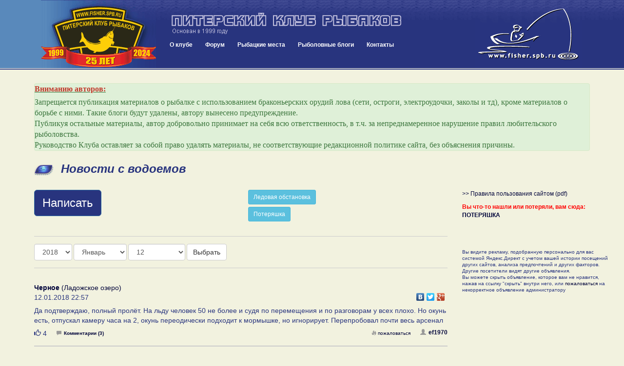

--- FILE ---
content_type: text/html; charset=UTF-8
request_url: https://www.fisher.spb.ru/news/index.php?mDay=12&mMonth=1&mYear=2018
body_size: 87940
content:
<!DOCTYPE html>
<html lang="ru">
<head>
<meta name="viewport" content="width=device-width, initial-scale=1">
<meta http-equiv="content-type" content="text/html; charset=UTF-8">
<title>Новости с водоемов - Питерский Клуб Рыбаков</title>
<meta name="keywords" content="питерский клуб рыбаков, fishing club, fishing, рыбалка, рыболовный клуб, рыбная ловля, рыболовное снаряжение, клуб рыбаков, рыболовный спорт, рыболовные  туры, тур,  рыболовная  база,  рыба, рыболовные базы,  рыболов, рыбак, angler, fishing in russia, hobby, хобби, ловить рыбу, рыболовный, водоем, карта, глубина, река, озеро, щука, окунь, судак, лещ, плотва, спиннинг, удилище, палка, катушка, мясорубка, блесна, воблер, джиг, джиг-спиннинг, треп о рыбалке, новости с водоемов, призы, конкурсы, соревнования, спонсоры">

<meta http-equiv="X-UA-Compatible" content="IE=8">

<link href="/blogs/bootstrap/css/bootstrap.min.css" rel="stylesheet">
<link rel="stylesheet" type="text/css" href="/forums/styles/gradblue/gradblue.css?ver=20170213180000">
<link rel="stylesheet" type="text/css" href="/des/header-style.css?ver=20210209012800">

<link rel="icon" href="/favicon.svg" type="image/svg+xml">   
<link rel="shortcut icon" href="/favicon.ico" />
<link rel="icon" type="image/png" href="/favicon.png" />
<link rel="stylesheet" type="text/css" href="/news/news.css?ver=20180425020000" />
<link rel="stylesheet" href="blueimp/fileupload/css/jquery.fileupload.css">
<link rel="stylesheet" href="blueimp/gallery/css/blueimp-gallery.min.css">
<link rel="stylesheet" href="blueimp/gallery/css/bootstrap-image-gallery.min.css">
<!-- <link rel="stylesheet" type="text/css" href="contest/jquery.flipcountdown.css" /> -->
<link rel="stylesheet" href="blueimp/fancybox_rutube_v3.5.7-1/jquery.fancybox.min.css">

<link rel="stylesheet" type="text/css" href="/blogs/blogPostBlock.css">


<style>
.top-message {
  font-size: 11px;
  padding: 0px;  
}
.top-message span {
    font-family: initial !important;
    font-size: initial !important;
}

.message-form-intro a {
  text-decoration: underline;
}

.button-write {
  font-size: 24px;
}


.btn-primary.focus, .btn-primary:focus {
    color: #fff;
    background-color: #28347e;
    border-color: #28347e;
}



.pagination>.active>a, .pagination>.active>a:focus, .pagination>.active>a:hover, .pagination>.active>span, .pagination>.active>span:focus, .pagination>.active>span:hover {
    z-index: 3;
    color: #fff;
    cursor: default;
    background-color: #28347e;
    border-color: #28347e;
}

@media (max-width: 760px) {
  .header-name {
    display: none;
  }

  .top-message span {
    font-family: Verdana, sans-serif !important;
    font-size: 11px !important;
  }

}

.blueimp-gallery .modal-body {
    padding: 0 0 69.25% 0;
}

</style>

<script type="text/javascript" src="//yandex.st/share/share.js"></script>

<!-- Yandex.RTB -->
<script>window.yaContextCb=window.yaContextCb||[]</script>
<script src="https://yandex.ru/ads/system/context.js" async></script>

</head>
<body>


<div class="container-fluid header">
		<div class="row header-inner">
			<div class="col-sm-3 header-logo">
				<div class="pull-left btn btn-lg nav-mobile" id="mobnav-btn">
					<span class="glyphicon glyphicon-menu-hamburger" aria-hidden="true"></span>
					<span class="sr-only">Меню:</span>
					&nbsp;Меню					
				</div>

				<!-- <a class="pull-right header-logo-link" href="/"><img src="/des/logo2016-ok.gif"></a>		 -->
				<a class="pull-right header-logo-link" href="/"><img src="/des/logo25years.gif"></a>		
			</div>
			<div class="col-sm-6 header-content">
				<a class="header-name" href="/"><img class="header-name-img" src="/des/31_m.gif"></a>	
				<div class="nav">
					<!-- <div id="sv_menu_point"> -->
    <ul class="sf-menu">
        <li><a href="/club.php">О клубе</a>
            <div class="mobnav-subarrow">&#9660;</div>
            <ul>
                <li><a href="javascript:void(0)">История клуба</a>
                    <div class="mobnav-subarrow">&#9660;</div>
                    <ul>
                        <li><a href="/club-events-archive.php">Архив мероприятий</a></li>
                        <li><a href="/blogs/archive.php">Архив репортажей</a></li>
                        <li><a href="/talks_old/index.php">Архив "Пообщаемся"</a></li>
                        <li><a href="http://gallery.fisher.spb.ru">Архив фотографий</a></li>                        
                        <li><a href="/shower.php?id=48">Хронология 1999 - 2003</a></li>
                        <li><a href="http://iceteam.fisher.spb.ru/">Спортивная команда ПКР</a></li>
                        <li><a href="/club-korushka.php">История Корюшки до 2019 года</a></li>
                    </ul>
                </li>
                <li><a href="/club-events.php">Мероприятия</a></li>
                <li><a href="/club-docs.php">Документы</a></li>             
                <li><a href="/club-faces.php">Наши лица</a></li>
                <li><a href="/club-honourroll.php">Доска почета</a></li>
                <li><a href="/Club/Stranitsa_Pamyati/intro.php">Страница памяти</a></li>
                <li><a href="/forums/index.php?app=forums&module=forums&controller=forums&id=58">Новости, акции клуба</a></li>
                <li><a href="/forums/index.php?app=forums&module=forums&controller=forums&id=49">Форум "Клуб"</a></li>
                <li><a href="/images/ustav/partner.pdf">Партнерам и рекламодателям  (.pdf, 1.3 Мб)</a></li>             
            </ul>
        <li><a href="/forums/index.php">Форум</a>
        <div class="mobnav-subarrow">&#9660;</div>        
        <ul>
            <li><a href="/images/ustav/pravila-polzovaniya-saitom-fisher-spb-ru.pdf">Правила форума</a></li>
            <li><a href="/news/index.php">Новости с водоемов</a></li>
            <li><a href="/forums/index.php?app=forums&module=forums&controller=forums&id=49">Клуб и Сайт</a></li>
            <li><a href="/forums/index.php?app=forums&module=forums&controller=forums&id=293">Рыболовный спорт</a></li>
            <li><a href="/forums/index.php?app=forums&module=forums&controller=forums&id=83">Спиннинг</a></li>
            <li><a href="/forums/index.php?app=forums&module=forums&controller=forums&id=82">Поплавочная и донная ловля</a></li>
            <li><a href="/forums/index.php?app=forums&module=forums&controller=forums&id=84">Зимняя ловля</a></li>
            <li><a href="/forums/index.php?app=forums&module=forums&controller=forums&id=85">Другие способы и места лова</a></li>
            <li><a href="/forums/index.php?app=forums&module=forums&controller=forums&id=88">На рыбалку! </a></li>
            <li><a href="/forums/index.php?app=forums&module=forums&controller=forums&id=63">Лодки и моторы</a></li>
            <li><a href="/forums/index.php?app=forums&module=forums&controller=forums&id=89">Техническое оснащение рыболова</a></li>
            <li><a href="/forums/index.php?app=forums&module=forums&controller=forums&id=86">Рыболовное право, экология и ихтиология</a></li>
            <li><a href="/forums/index.php?app=forums&module=forums&controller=forums&id=87">Разные разности</a></li>
            <li><a href="/forums/index.php?app=forums&module=forums&controller=forums&id=47">Объявления</a></li>
            <li><a href="/forums/index.php?app=forums&module=forums&controller=forums&id=50">Рыболовные товары и услуги</a></li>
            <li><a href="/forums/index.php?app=forums&module=forums&controller=forums&id=81">Пообщаемся</a></li>            
            <li><a href="/forums/index.php?app=forums&module=forums&controller=forums&id=295">Страницы памяти</a></li>
        </ul>       
        </li>
        <li><a href="/news/catalog.php">Рыбацкие места</a></li>
        <!-- <li><a href="/shower.php?id=44">Фото</a></li> -->
        <li><a href="/forums/index.php?app=blog">Рыболовные блоги</a></li>
        <li><a href="/contacts.php">Контакты</a></li>
    </ul>
<!-- </div> -->				</div>
			</div>
			<div class="col-sm-3 header-content-right">
				<a class="header-logo-link-right hidden-sm hidden-xs" href="/"><img src="/des/52.gif"></a>		
			</div>			
		</div>
</div>

<div class="container">

          
  <div class="row">
    <div class="col-sm-12" style="margin-bottom: 1em;">
<!-- Yandex.RTB R-A-155453-21 -->
<div id="yandex_rtb_R-A-155453-21"></div>
<script>
window.yaContextCb.push(() => {
    Ya.Context.AdvManager.render({
        "blockId": "R-A-155453-21",
        "renderTo": "yandex_rtb_R-A-155453-21"
    })
})
</script>

            <!-- <div id="headerBanners" style="height: auto !important; max-width: 1310px; max-height:190px; margin: 0 auto; padding-top:15px; text-align:center;">
          
      </div> -->
           
    </div>
  </div>

  <div class="row"><div class="col-sm-12">
				<div class="alert alert-success top-message">
				<!-- <h3>О политике Клуба в отношении материалов блогов</h3> -->
 				
<p>
	<span style="font-size:18px;"><u><span style="color:#c0392b;"><strong>Вниманию авторов:</strong></span></u></span>
</p>

<p>
	<span style="font-size:16px;">Запрещается публикация материалов о рыбалке с использованием браконьерских орудий лова (сети, остроги, электроудочки, заколы и тд), кроме материалов о борьбе с ними. Такие блоги будут удалены, автору вынесено предупреждение.<br>
	Публикуя остальные материалы, автор добровольно принимает на себя всю ответственность, в т.ч. за непреднамеренное нарушение правил любительского рыболовства.<br>
	Руководство Клуба оставляет за собой право удалять материалы, не соответствующие редакционной политике сайта, без объяснения причины.</span>
</p>

				</div>
			</div></div>

  <div class="row">
    <div class="col-sm-12">
      <h1>Новости с водоемов</h1>
    </div>
  </div>  

  <div class="row mindfor-affix-stop">
    <div class="col-sm-9">
      
            

      <div class="message-form">

        <div class="row">
            <div class="col-xs-6">
              <button class="btn btn-primary btn-lg button-write" type="button" data-toggle="modal" data-target="#messageFormWrapper" aria-expanded="false" aria-controls="messageFormWrapper" data-complete-text="???? ???" id="messageFormToggler">
              Написать
            </button>
            </div>
            <div class="col-xs-6">
            <a class="btn btn-info btn-sm" style="color: #fff;" href="/forums/index.php?app=forums&module=forums&controller=topic&id=1397&do=getNewComment">Ледовая обстановка</a>
            <br>
            <a class="btn btn-info btn-sm" style="margin-top: 5px; color: #fff;" href="/forums/index.php?app=forums&module=forums&controller=topic&id=586&do=getNewComment">Потеряшка</a>
            </div>
        </div>

        <div id="messageFormWrapper" class="modal fade" tabindex="-1" role="dialog" aria-labelledby="messageFormWrapperLabel">
          <div class="modal-dialog modal-lg" role="document">
            <div class="modal-content">
              <div class="modal-header">
                <button type="button" class="close" data-dismiss="modal" aria-label="????"><span aria-hidden="true">&times;</span></button>
                <h4 class="modal-title" id="messageFormWrapperLabel">???? ?? ????</h4>
              </div>            
              <div class="modal-body">

                <p style="font-weight: 11px;" class="message-form-intro">
                В этом разделе можно  поделиться актуальной информацией о прошедших недавно рыбалках и результатах.
                Любая иная информация - <a href="/forums/index.php?app=forums&module=forums&controller=forums&id=88">куда поехать на рыбалку</a>, <a href="/forums/index.php?app=forums&module=forums&controller=topic&id=586">потеряшка</a>, <a href="/forums/index.php?app=forums&module=forums&controller=forums&id=81">просто поговорить</a>, пишутся в соответствующих ветках.<br>
                Сообщения не по теме будут удаляться или переноситься в соответствующий раздел.
                </p>

                
<h3 class="news-login-header">Авторизуйтесь или зарегистрируйтесь чтобы писать и комментировать</h3>
<p>После авторизации вам необходимо будет вернуться сюда вручную, потом сайт вас запомнит</p>

<form action="/forums/index.php?app=core&module=system&controller=login" method="post" accept-charset="UTF-8">
<input type="hidden" name="login__standard_submitted" value="1">
<input type="hidden" name="csrfKey" value="77fd6fa791010da46ea24587dee3be76">
<input type="hidden" name="remember_me" value="0">
<input type="hidden" name="remember_me_checkbox" value="1">


<div class="row">        
	<div class="form-group col-sm-6">
		<label for="auth">Логин:</label>
		<input id="auth" type="text" name="auth" class="form-control">
	</div>
	<div class="form-group col-sm-6">
		<label for="password">Пароль:</label>      
		<input id="password" type="password" name="password" class="form-control">
	</div>
</div>
<div class="row">
	<div class="col-sm-12">
	    <input type="hidden" name="refpage" value="https://fisher.spb.ru/news/index.php?mDay=12&mMonth=1&mYear=2018">
    </div>
</div>

<div class="row">
	<div class="col-sm-6 news-login-buttons">   
    	<button type="submit" class="btn btn-lg btn-primary pull-right">Войти</button>
    </div>
	<div class="col-sm-6 news-login-buttons">      
		<a href="/forums/index.php?app=core&module=system&controller=register" class="btn btn-sm btn-default pull-left news-button-register">Зарегистрироваться</a>    		 
		<a href="/forums/index.php?app=core&module=system&controller=lostpass">Забыли пароль?</a>
    </div>
</div>
</form> 
              </div>
            </div>
          </div>
        </div>   
      </div>

      <div class="message-view-items">
        
<div class="row">
	<div class="col-sm-12 news-dates">
		<div class="news-dates-inner">
			<form method="GET" action="index.php" class="form-inline">

			  <div class="form-group">
			    <label class="sr-only" for="mYear">Год</label>
				<select name="mYear" id="mYear" class="form-control">
												<option value="2026">2026</option>
														<option value="2025">2025</option>
														<option value="2024">2024</option>
														<option value="2023">2023</option>
														<option value="2022">2022</option>
														<option value="2021">2021</option>
														<option value="2020">2020</option>
														<option value="2019">2019</option>
														<option value="2018" selected="selected">2018</option>
														<option value="2017">2017</option>
														<option value="2016">2016</option>
														<option value="2015">2015</option>
														<option value="2014">2014</option>
														<option value="2013">2013</option>
														<option value="2012">2012</option>
														<option value="2011">2011</option>
														<option value="2010">2010</option>
														<option value="2009">2009</option>
														<option value="2008">2008</option>
														<option value="2007">2007</option>
														<option value="2006">2006</option>
														<option value="2005">2005</option>
														<option value="2004">2004</option>
											</select>
			  </div>

			  <div class="form-group">
			    <label class="sr-only" for="mMonth">Месяц</label>
				<select name="mMonth" id="mMonth" class="form-control">
												<option value="1" selected="selected">Январь</option>
														<option value="2">Февраль</option>
														<option value="3">Март</option>
														<option value="4">Апрель</option>
														<option value="5">Май</option>
														<option value="6">Июнь</option>
														<option value="7">Июль</option>
														<option value="8">Август</option>
														<option value="9">Сентябрь</option>
														<option value="10">Октябрь</option>
														<option value="11">Ноябрь</option>
														<option value="12">Декабрь</option>
											</select>
			  </div>
			
			  			  
			  <div class="form-group">
			    <label class="sr-only" for="mDay">День</label>
				<select name="mDay" id="mDay" class="form-control">
											<option value="0">Не выбран</option>
														<option value="1">1</option>
														<option value="2">2</option>
														<option value="3">3</option>
														<option value="4">4</option>
														<option value="5">5</option>
														<option value="6">6</option>
														<option value="7">7</option>
														<option value="8">8</option>
														<option value="9">9</option>
														<option value="10">10</option>
														<option value="11">11</option>
														<option value="12" selected="selected">12</option>
														<option value="13">13</option>
														<option value="14">14</option>
														<option value="15">15</option>
														<option value="16">16</option>
														<option value="17">17</option>
														<option value="18">18</option>
														<option value="19">19</option>
														<option value="20">20</option>
														<option value="21">21</option>
														<option value="22">22</option>
														<option value="23">23</option>
														<option value="24">24</option>
														<option value="25">25</option>
														<option value="26">26</option>
														<option value="27">27</option>
														<option value="28">28</option>
														<option value="29">29</option>
														<option value="30">30</option>
														<option value="31">31</option>
							
				</select>
			  </div>
			    			  <button type="submit" class="btn btn-default">Выбрать</button>

			</form>


		</div>
	</div>
</div><div class="row">
	<div class="col-sm-12" id="posts-container">

		
		<div class="news-message" id="pp93210" >
			<div class="news-message-location"><a href="/news/message-bycatalog.php?category=5&water=179"><strong>Черное</strong> (Ладожское озеро)</a></div>
			<div class="news-message-meta clearfix">
				<div class="news-message-date">				
					12.01.2018 22:57				</div>
				<div class="news-message-share">
					<div class="yashare-auto-init" style="float:right" data-yashareL10n="ru" data-yashareType="none" data-yashareLink="https://fisher.spb.ru/news/index.php?mDay=12&mMonth=1&mYear=2018&p=93210#pp93210" data-yashareQuickServices="vkontakte,facebook,twitter,gplus" ></div> 				
				</div>
			</div>
			<div class="news-message-text clearfix">Да подтверждаю, полный пролёт. На льду человек 50 не более и судя по перемещения и по разговорам у всех плохо. Но окунь есть, отпускал камеру часа на 2, окунь переодически подходит к мормышке, но игнорирует. Перепробовал почти весь арсенал</div>
			
			<div class="news-message-media clearfix">

		    	
							</div>

		      		      <!-- <div class="news-message-tags clearfix">
		        			            <div class="news-message-tags-styles">
			              <span class="glyphicon glyphicon-tags news-message-tags-icon" aria-hidden="true"></span>            
			            			                <a class="news-message-tags-tag" role="button"  data-tag-id="10" href="javascript:void(0)">Мормышка</a>			              			            </div>
			            			            <div class="news-message-tags-locations">
			              <span class="glyphicon glyphicon-tags news-message-tags-icon" aria-hidden="true"></span>

			            			                <a class="news-message-tags-tag" role="button"  data-tag-id="8" href="javascript:void(0)">Со льда</a>			              			            </div>
			            		      </div> -->
		      

			<div class="news-message-meta clearfix">

                <div class="news-message-button-like pull-left">
                                        <span href="javascript:void(0);" class="button-like-like" data-toggle="tooltip" data-trigger="hover" data-placement="top" data-original-title="Авторизуйтесь или зарегистрируйтесь чтобы оставлять оценки">
                        <span class="glyphicon glyphicon-thumbs-up" aria-hidden="true"></span>
                        <span class="sr-only">Нравится</span>
                        <span class="button-like-count">4</span>            
                    </span>
                                    </div>

				<div class="news-message-comments-number">				
					<a href="message.php?messageId=93210"><span class="glyphicon glyphicon-comment" aria-hidden="true"></span>Комментарии (3)</a>
				</div>
				<div class="news-message-user">
					<a href="/forums/index.php?app=core&module=members&controller=profile&id=36679"><span class="glyphicon glyphicon-user" aria-hidden="true"></span>ef1970</a> 				
				</div>
				<div class="news-message-controls">
				
				
					<a href="/forums/index.php?m=moderate&a=complain&nsvId=93210&nsvDate=1515787051"  data-toggle="tooltip" data-placement="left" title="Сообщить модераторам о записи, нарушающей правила сайта"><span class="glyphicon glyphicon-fire" aria-hidden="true"></span>пожаловаться</a>									
				</div>				
			</div>			
		</div>
	
		
		<div class="news-message" id="pp93208" >
			<div class="news-message-location"><a href="/news/message-bycatalog.php?category=5&water=179"><strong>Черное</strong> (Ладожское озеро)</a></div>
			<div class="news-message-meta clearfix">
				<div class="news-message-date">				
					12.01.2018 21:24				</div>
				<div class="news-message-share">
					<div class="yashare-auto-init" style="float:right" data-yashareL10n="ru" data-yashareType="none" data-yashareLink="https://fisher.spb.ru/news/index.php?mDay=12&mMonth=1&mYear=2018&p=93208#pp93208" data-yashareQuickServices="vkontakte,facebook,twitter,gplus" ></div> 				
				</div>
			</div>
			<div class="news-message-text clearfix">Всех приветствую. Были сегодня в этом чудном месте. Мне похвастаться не чем два хвоста по 100гр. У товарища один. У троих друзей и поклёвки не было. Самый большой улов видел около трёх кг. А так 3-5-7шт. При том не крупные. Редкие раздачи. Лёд от тросты в озеро весь в торосах</div>
			
			<div class="news-message-media clearfix">

		    	
							</div>

		      

			<div class="news-message-meta clearfix">

                <div class="news-message-button-like pull-left">
                                        <span href="javascript:void(0);" class="button-like-like" data-toggle="tooltip" data-trigger="hover" data-placement="top" data-original-title="Авторизуйтесь или зарегистрируйтесь чтобы оставлять оценки">
                        <span class="glyphicon glyphicon-thumbs-up" aria-hidden="true"></span>
                        <span class="sr-only">Нравится</span>
                        <span class="button-like-count">6</span>            
                    </span>
                                    </div>

				<div class="news-message-comments-number">				
					<a href="message.php?messageId=93208"><span class="glyphicon glyphicon-comment" aria-hidden="true"></span>Комментарии (4)</a>
				</div>
				<div class="news-message-user">
					<a href="/forums/index.php?app=core&module=members&controller=profile&id=68726"><span class="glyphicon glyphicon-user" aria-hidden="true"></span>vertolet901</a> 				
				</div>
				<div class="news-message-controls">
				
				
					<a href="/forums/index.php?m=moderate&a=complain&nsvId=93208&nsvDate=1515781470"  data-toggle="tooltip" data-placement="left" title="Сообщить модераторам о записи, нарушающей правила сайта"><span class="glyphicon glyphicon-fire" aria-hidden="true"></span>пожаловаться</a>									
				</div>				
			</div>			
		</div>
	
		
		<div class="news-message" id="pp93206" >
			<div class="news-message-location"><a href="/news/message-bycatalog.php?category=1&water=201"><strong> == Другой водоем ==</strong> (Водоемы в черте СПб)</a></div>
			<div class="news-message-meta clearfix">
				<div class="news-message-date">				
					12.01.2018 20:58				</div>
				<div class="news-message-share">
					<div class="yashare-auto-init" style="float:right" data-yashareL10n="ru" data-yashareType="none" data-yashareLink="https://fisher.spb.ru/news/index.php?mDay=12&mMonth=1&mYear=2018&p=93206#pp93206" data-yashareQuickServices="vkontakte,facebook,twitter,gplus" ></div> 				
				</div>
			</div>
			<div class="news-message-text clearfix">Городское озеро.В середине дня кратковременный(на полчаса)выход щуки.Три размотки.Кг и полторашка извлечены,третья  под лункой взбрыкнула,ударилась об лед и сошла.С живцом беда,за два часа удалось поймать всего шесть штук,зарядил жерлицы.Нашел рыбную лунку,наловил живцового окушка,выставил остальные жерлицы,но щучка уже наелась и отвалила отдыхать.До вечера поклевок больше не было,сматывался уже в сумерках.</div>
			
			<div class="news-message-media clearfix">

		    	
							</div>

		      		      <!-- <div class="news-message-tags clearfix">
		        			            <div class="news-message-tags-styles">
			              <span class="glyphicon glyphicon-tags news-message-tags-icon" aria-hidden="true"></span>            
			            			                <a class="news-message-tags-tag" role="button"  data-tag-id="12" href="javascript:void(0)">Жерлицы</a>			              			            </div>
			            		      </div> -->
		      

			<div class="news-message-meta clearfix">

                <div class="news-message-button-like pull-left">
                                        <span href="javascript:void(0);" class="button-like-like" data-toggle="tooltip" data-trigger="hover" data-placement="top" data-original-title="Авторизуйтесь или зарегистрируйтесь чтобы оставлять оценки">
                        <span class="glyphicon glyphicon-thumbs-up" aria-hidden="true"></span>
                        <span class="sr-only">Нравится</span>
                        <span class="button-like-count">5</span>            
                    </span>
                                    </div>

				<div class="news-message-comments-number">				
					<a href="message.php?messageId=93206"><span class="glyphicon glyphicon-comment" aria-hidden="true"></span>Комментарии (1)</a>
				</div>
				<div class="news-message-user">
					<a href="/forums/index.php?app=core&module=members&controller=profile&id=55876"><span class="glyphicon glyphicon-user" aria-hidden="true"></span>an43</a> 				
				</div>
				<div class="news-message-controls">
				
				
					<a href="/forums/index.php?m=moderate&a=complain&nsvId=93206&nsvDate=1515779930"  data-toggle="tooltip" data-placement="left" title="Сообщить модераторам о записи, нарушающей правила сайта"><span class="glyphicon glyphicon-fire" aria-hidden="true"></span>пожаловаться</a>									
				</div>				
			</div>			
		</div>
	
		
		<div class="news-message" id="pp93205" >
			<div class="news-message-location"><a href="/news/message-bycatalog.php?category=4&water=182"><strong> = Другой водоем =</strong> (Карельский перешеек)</a></div>
			<div class="news-message-meta clearfix">
				<div class="news-message-date">				
					12.01.2018 20:13				</div>
				<div class="news-message-share">
					<div class="yashare-auto-init" style="float:right" data-yashareL10n="ru" data-yashareType="none" data-yashareLink="https://fisher.spb.ru/news/index.php?mDay=12&mMonth=1&mYear=2018&p=93205#pp93205" data-yashareQuickServices="vkontakte,facebook,twitter,gplus" ></div> 				
				</div>
			</div>
			<div class="news-message-text clearfix">Секретное озеро.цель поездки щука.с раннего утра хороший морозец гр 8 -10 .зубастую видимо морозцем то и придавило.жерлицы стоявшие метрах в пяти от камыша молчали целый день все поклевки на жерлички поставленные сантиметрах в 50 от края камыша еле удалось уйти от нуля заменив крупного 10 сантиметрового живца на 4-5 сантиметровых      карасиков поклевки не заставили себя долго ждать.</div>
			
			<div class="news-message-media clearfix">

		    						<a href="/news/images/big/37385/a1saLxlj9ZFy3L0jJ5eQOWLjI4blLT6V.jpg" data-caption=" = Другой водоем = (Карельский перешеек), 12.01.2018 20:13" data-fancybox="#93205">
						<img src="/news/images/small/37385/a1saLxlj9ZFy3L0jJ5eQOWLjI4blLT6V.jpg" class="thumbnail img-responsive news-message-image">
					</a>					    	
				
							</div>

		      

			<div class="news-message-meta clearfix">

                <div class="news-message-button-like pull-left">
                                        <span href="javascript:void(0);" class="button-like-like" data-toggle="tooltip" data-trigger="hover" data-placement="top" data-original-title="Авторизуйтесь или зарегистрируйтесь чтобы оставлять оценки">
                        <span class="glyphicon glyphicon-thumbs-up" aria-hidden="true"></span>
                        <span class="sr-only">Нравится</span>
                        <span class="button-like-count">5</span>            
                    </span>
                                    </div>

				<div class="news-message-comments-number">				
					<a href="message.php?messageId=93205"><span class="glyphicon glyphicon-comment" aria-hidden="true"></span>Комментарии (12)</a>
				</div>
				<div class="news-message-user">
					<a href="/forums/index.php?app=core&module=members&controller=profile&id=37385"><span class="glyphicon glyphicon-user" aria-hidden="true"></span>хапуга</a> 				
				</div>
				<div class="news-message-controls">
				
				
					<a href="/forums/index.php?m=moderate&a=complain&nsvId=93205&nsvDate=1515777195"  data-toggle="tooltip" data-placement="left" title="Сообщить модераторам о записи, нарушающей правила сайта"><span class="glyphicon glyphicon-fire" aria-hidden="true"></span>пожаловаться</a>									
				</div>				
			</div>			
		</div>
	
		
		<div class="news-message" id="pp93204" >
			<div class="news-message-location"><a href="/news/message-bycatalog.php?category=5&water=183"><strong> = Другое место =</strong> (Ладожское озеро)</a></div>
			<div class="news-message-meta clearfix">
				<div class="news-message-date">				
					12.01.2018 18:00				</div>
				<div class="news-message-share">
					<div class="yashare-auto-init" style="float:right" data-yashareL10n="ru" data-yashareType="none" data-yashareLink="https://fisher.spb.ru/news/index.php?mDay=12&mMonth=1&mYear=2018&p=93204#pp93204" data-yashareQuickServices="vkontakte,facebook,twitter,gplus" ></div> 				
				</div>
			</div>
			<div class="news-message-text clearfix">И снова Шальдиха. Если бегать за толпой то поймать можно более менее нормально. Размер 150-250 грамм. Видел полные санки. Канал проходимый но трещит. Проход строго по одному. Троста как сыр, вся в дырках.</div>
			
			<div class="news-message-media clearfix">

		    	
							</div>

		      

			<div class="news-message-meta clearfix">

                <div class="news-message-button-like pull-left">
                                        <span href="javascript:void(0);" class="button-like-like" data-toggle="tooltip" data-trigger="hover" data-placement="top" data-original-title="Авторизуйтесь или зарегистрируйтесь чтобы оставлять оценки">
                        <span class="glyphicon glyphicon-thumbs-up" aria-hidden="true"></span>
                        <span class="sr-only">Нравится</span>
                        <span class="button-like-count">5</span>            
                    </span>
                                    </div>

				<div class="news-message-comments-number">				
					<a href="message.php?messageId=93204"><span class="glyphicon glyphicon-comment" aria-hidden="true"></span>Комментарии (5)</a>
				</div>
				<div class="news-message-user">
					<a href="/forums/index.php?app=core&module=members&controller=profile&id=60701"><span class="glyphicon glyphicon-user" aria-hidden="true"></span>Сергей Аква</a> 				
				</div>
				<div class="news-message-controls">
				
				
					<a href="/forums/index.php?m=moderate&a=complain&nsvId=93204&nsvDate=1515769241"  data-toggle="tooltip" data-placement="left" title="Сообщить модераторам о записи, нарушающей правила сайта"><span class="glyphicon glyphicon-fire" aria-hidden="true"></span>пожаловаться</a>									
				</div>				
			</div>			
		</div>
	
		
		<div class="news-message" id="pp93203" >
			<div class="news-message-location"><a href="/news/message-bycatalog.php?category=5&water=173"><strong>Назия</strong> (Ладожское озеро)</a></div>
			<div class="news-message-meta clearfix">
				<div class="news-message-date">				
					12.01.2018 17:44				</div>
				<div class="news-message-share">
					<div class="yashare-auto-init" style="float:right" data-yashareL10n="ru" data-yashareType="none" data-yashareLink="https://fisher.spb.ru/news/index.php?mDay=12&mMonth=1&mYear=2018&p=93203#pp93203" data-yashareQuickServices="vkontakte,facebook,twitter,gplus" ></div> 				
				</div>
			</div>
			<div class="news-message-text clearfix">Вчера были в Назии,до 12-ти окунь брал неплохо,потом часовое затишье,а дальше снова клевало хорошо. Средний размер 200-250 Гр,но было много мелочи,самый крупный был 450гр. Я поймал меньше всех,3,5 кг.,друзья наловили по 10 кг.</div>
			
			<div class="news-message-media clearfix">

		    						<a href="/news/images/big/73196/cYWlDQdI2sIX3FReBFxsH08LSfzWJVPW.jpg" data-caption="Назия (Ладожское озеро), 12.01.2018 17:44" data-fancybox="#93203">
						<img src="/news/images/small/73196/cYWlDQdI2sIX3FReBFxsH08LSfzWJVPW.jpg" class="thumbnail img-responsive news-message-image">
					</a>					    	
				
							</div>

		      		      <!-- <div class="news-message-tags clearfix">
		        			            <div class="news-message-tags-styles">
			              <span class="glyphicon glyphicon-tags news-message-tags-icon" aria-hidden="true"></span>            
			            			                <a class="news-message-tags-tag" role="button"  data-tag-id="10" href="javascript:void(0)">Мормышка</a>			              			            </div>
			            		      </div> -->
		      

			<div class="news-message-meta clearfix">

                <div class="news-message-button-like pull-left">
                                        <span href="javascript:void(0);" class="button-like-like" data-toggle="tooltip" data-trigger="hover" data-placement="top" data-original-title="Авторизуйтесь или зарегистрируйтесь чтобы оставлять оценки">
                        <span class="glyphicon glyphicon-thumbs-up" aria-hidden="true"></span>
                        <span class="sr-only">Нравится</span>
                        <span class="button-like-count">7</span>            
                    </span>
                                    </div>

				<div class="news-message-comments-number">				
					<a href="message.php?messageId=93203"><span class="glyphicon glyphicon-comment" aria-hidden="true"></span>Комментарии (1)</a>
				</div>
				<div class="news-message-user">
					<a href="/forums/index.php?app=core&module=members&controller=profile&id=73196"><span class="glyphicon glyphicon-user" aria-hidden="true"></span>ЧУЛОК</a> 				
				</div>
				<div class="news-message-controls">
				
				
					<a href="/forums/index.php?m=moderate&a=complain&nsvId=93203&nsvDate=1515768272"  data-toggle="tooltip" data-placement="left" title="Сообщить модераторам о записи, нарушающей правила сайта"><span class="glyphicon glyphicon-fire" aria-hidden="true"></span>пожаловаться</a>									
				</div>				
			</div>			
		</div>
	
		
		<div class="news-message" id="pp93202" >
			<div class="news-message-location"><a href="/news/message-bycatalog.php?category=5&water=174"><strong>Ниж. Шальдиха</strong> (Ладожское озеро)</a></div>
			<div class="news-message-meta clearfix">
				<div class="news-message-date">				
					12.01.2018 17:40				</div>
				<div class="news-message-share">
					<div class="yashare-auto-init" style="float:right" data-yashareL10n="ru" data-yashareType="none" data-yashareLink="https://fisher.spb.ru/news/index.php?mDay=12&mMonth=1&mYear=2018&p=93202#pp93202" data-yashareQuickServices="vkontakte,facebook,twitter,gplus" ></div> 				
				</div>
			</div>
			<div class="news-message-text clearfix">Всем доброго дня, сегодня в Шальдихе, чуть в сторону Лаврова, порядка 2 километров, с 10:00 утра до 15, поймано 3 кило средне- мелкого кокуня,у товарища чуть меньше,ловили в тросте,канал и всё прочее проходимы,завтра аншлаг-:).</div>
			
			<div class="news-message-media clearfix">

		    						<a href="/news/images/big/73013/sMe6SVehCSVzaQN8UsDHa5PDSxAsZEOr.jpg" data-caption="Ниж. Шальдиха (Ладожское озеро), 12.01.2018 17:40" data-fancybox="#93202">
						<img src="/news/images/small/73013/sMe6SVehCSVzaQN8UsDHa5PDSxAsZEOr.jpg" class="thumbnail img-responsive news-message-image">
					</a>					    	
				
							</div>

		      

			<div class="news-message-meta clearfix">

                <div class="news-message-button-like pull-left">
                                        <span href="javascript:void(0);" class="button-like-like" data-toggle="tooltip" data-trigger="hover" data-placement="top" data-original-title="Авторизуйтесь или зарегистрируйтесь чтобы оставлять оценки">
                        <span class="glyphicon glyphicon-thumbs-up" aria-hidden="true"></span>
                        <span class="sr-only">Нравится</span>
                        <span class="button-like-count">7</span>            
                    </span>
                                    </div>

				<div class="news-message-comments-number">				
					<a href="message.php?messageId=93202"><span class="glyphicon glyphicon-comment" aria-hidden="true"></span>Комментарии (4)</a>
				</div>
				<div class="news-message-user">
					<a href="/forums/index.php?app=core&module=members&controller=profile&id=73013"><span class="glyphicon glyphicon-user" aria-hidden="true"></span>Юрий Пономарев</a> 				
				</div>
				<div class="news-message-controls">
				
				
					<a href="/forums/index.php?m=moderate&a=complain&nsvId=93202&nsvDate=1515768033"  data-toggle="tooltip" data-placement="left" title="Сообщить модераторам о записи, нарушающей правила сайта"><span class="glyphicon glyphicon-fire" aria-hidden="true"></span>пожаловаться</a>									
				</div>				
			</div>			
		</div>
	
		
		<div class="news-message" id="pp93201" >
			<div class="news-message-location"><a href="/news/message-bycatalog.php?category=6&water=184"><strong> = Другое место =</strong> (Финский залив)</a></div>
			<div class="news-message-meta clearfix">
				<div class="news-message-date">				
					12.01.2018 16:55				</div>
				<div class="news-message-share">
					<div class="yashare-auto-init" style="float:right" data-yashareL10n="ru" data-yashareType="none" data-yashareLink="https://fisher.spb.ru/news/index.php?mDay=12&mMonth=1&mYear=2018&p=93201#pp93201" data-yashareQuickServices="vkontakte,facebook,twitter,gplus" ></div> 				
				</div>
			</div>
			<div class="news-message-text clearfix">Мужики, вроде говорят на дамбе лед встал.</div>
			
			<div class="news-message-media clearfix">

		    						<a href="/news/images/big/73249/mumJ6ePXkjF6Zw9PhA7WYuiuwyGCkAMG.png" data-caption=" = Другое место = (Финский залив), 12.01.2018 16:55" data-fancybox="#93201">
						<img src="/news/images/small/73249/mumJ6ePXkjF6Zw9PhA7WYuiuwyGCkAMG.png" class="thumbnail img-responsive news-message-image">
					</a>					    	
				
							</div>

		      		      <!-- <div class="news-message-tags clearfix">
		        			            <div class="news-message-tags-locations">
			              <span class="glyphicon glyphicon-tags news-message-tags-icon" aria-hidden="true"></span>

			            			                <a class="news-message-tags-tag" role="button"  data-tag-id="8" href="javascript:void(0)">Со льда</a>			              			            </div>
			            		      </div> -->
		      

			<div class="news-message-meta clearfix">

                <div class="news-message-button-like pull-left">
                                        <span href="javascript:void(0);" class="button-like-like" data-toggle="tooltip" data-trigger="hover" data-placement="top" data-original-title="Авторизуйтесь или зарегистрируйтесь чтобы оставлять оценки">
                        <span class="glyphicon glyphicon-thumbs-up" aria-hidden="true"></span>
                        <span class="sr-only">Нравится</span>
                        <span class="button-like-count">3</span>            
                    </span>
                                    </div>

				<div class="news-message-comments-number">				
					<a href="message.php?messageId=93201"><span class="glyphicon glyphicon-comment" aria-hidden="true"></span>Комментарии (8)</a>
				</div>
				<div class="news-message-user">
					<a href="/forums/index.php?app=core&module=members&controller=profile&id=73249"><span class="glyphicon glyphicon-user" aria-hidden="true"></span>Арт</a> 				
				</div>
				<div class="news-message-controls">
				
				
					<a href="/forums/index.php?m=moderate&a=complain&nsvId=93201&nsvDate=1515765302"  data-toggle="tooltip" data-placement="left" title="Сообщить модераторам о записи, нарушающей правила сайта"><span class="glyphicon glyphicon-fire" aria-hidden="true"></span>пожаловаться</a>									
				</div>				
			</div>			
		</div>
	
		
		<div class="news-message" id="pp93199" >
			<div class="news-message-location"><a href="/news/message-bycatalog.php?category=9&water=206"><strong>все водоемы Карелии</strong> (Вся Карелия)</a></div>
			<div class="news-message-meta clearfix">
				<div class="news-message-date">				
					12.01.2018 10:44				</div>
				<div class="news-message-share">
					<div class="yashare-auto-init" style="float:right" data-yashareL10n="ru" data-yashareType="none" data-yashareLink="https://fisher.spb.ru/news/index.php?mDay=12&mMonth=1&mYear=2018&p=93199#pp93199" data-yashareQuickServices="vkontakte,facebook,twitter,gplus" ></div> 				
				</div>
			</div>
			<div class="news-message-text clearfix">Сегозеро .Были с 1 по 7 Заезжали с Попов порога.На самом озере лед не очень по окресным ламбам на снегоходе нормально.По рыбе на жерлицы хорошая щука,донки- налим до 3 кг.По ламбам окунь разный от 10 до 400г .Спогодой повезло все празники на льду без рукавиц.Отдельное спасибо Леониду Оськину за теплый прием и рыбалку)))</div>
			
			<div class="news-message-media clearfix">

		    	
							</div>

		      		      <!-- <div class="news-message-tags clearfix">
		        			            <div class="news-message-tags-locations">
			              <span class="glyphicon glyphicon-tags news-message-tags-icon" aria-hidden="true"></span>

			            			                <a class="news-message-tags-tag" role="button"  data-tag-id="8" href="javascript:void(0)">Со льда</a>			              			            </div>
			            		      </div> -->
		      

			<div class="news-message-meta clearfix">

                <div class="news-message-button-like pull-left">
                                        <span href="javascript:void(0);" class="button-like-like" data-toggle="tooltip" data-trigger="hover" data-placement="top" data-original-title="Авторизуйтесь или зарегистрируйтесь чтобы оставлять оценки">
                        <span class="glyphicon glyphicon-thumbs-up" aria-hidden="true"></span>
                        <span class="sr-only">Нравится</span>
                        <span class="button-like-count">6</span>            
                    </span>
                                    </div>

				<div class="news-message-comments-number">				
					<a href="message.php?messageId=93199"><span class="glyphicon glyphicon-comment" aria-hidden="true"></span>Комментарии (6)</a>
				</div>
				<div class="news-message-user">
					<a href="/forums/index.php?app=core&module=members&controller=profile&id=42667"><span class="glyphicon glyphicon-user" aria-hidden="true"></span>kapyctin</a> 				
				</div>
				<div class="news-message-controls">
				
				
					<a href="/forums/index.php?m=moderate&a=complain&nsvId=93199&nsvDate=1515743073"  data-toggle="tooltip" data-placement="left" title="Сообщить модераторам о записи, нарушающей правила сайта"><span class="glyphicon glyphicon-fire" aria-hidden="true"></span>пожаловаться</a>									
				</div>				
			</div>			
		</div>
	
		
		<div class="news-message" id="pp93198" >
			<div class="news-message-location"><a href="/news/message-bycatalog.php?category=1&water=201"><strong> == Другой водоем ==</strong> (Водоемы в черте СПб)</a></div>
			<div class="news-message-meta clearfix">
				<div class="news-message-date">				
					12.01.2018 00:11				</div>
				<div class="news-message-share">
					<div class="yashare-auto-init" style="float:right" data-yashareL10n="ru" data-yashareType="none" data-yashareLink="https://fisher.spb.ru/news/index.php?mDay=12&mMonth=1&mYear=2018&p=93198#pp93198" data-yashareQuickServices="vkontakte,facebook,twitter,gplus" ></div> 				
				</div>
			</div>
			<div class="news-message-text clearfix">Пока была никудышная погода пару раз сходил на Ивановский карьер.<br />
Представляю вашему вниманию отчет.</div>
			
			<div class="news-message-media clearfix">

		    	
				<!-- Array
(
    [scheme] => https
    [host] => youtu.be
    [path] => /TdCrWTEnTc4
)
 -->					<a 
						href="https://youtu.be/TdCrWTEnTc4" 
						data-caption=" == Другой водоем == (Водоемы в черте СПб), 12.01.2018 00:11			- Видео (нажмите для просмотра)" 
						type="text/html" 
						data-fancybox="#93198" 
						class=" news-message-youtube">
						<div>
							<img src="https://img.youtube.com/vi/TdCrWTEnTc4/mqdefault.jpg" class="thumbnail img-responsive news-message-image-youtube">
							<span class="news-message-youtube-icon">
							<img src="/blogs/images/featured-image-youtube-small.png">
							</span>
						</div>
					</a>       
								</div>

		      

			<div class="news-message-meta clearfix">

                <div class="news-message-button-like pull-left">
                                        <span href="javascript:void(0);" class="button-like-like" data-toggle="tooltip" data-trigger="hover" data-placement="top" data-original-title="Авторизуйтесь или зарегистрируйтесь чтобы оставлять оценки">
                        <span class="glyphicon glyphicon-thumbs-up" aria-hidden="true"></span>
                        <span class="sr-only">Нравится</span>
                        <span class="button-like-count">38</span>            
                    </span>
                                    </div>

				<div class="news-message-comments-number">				
					<a href="message.php?messageId=93198"><span class="glyphicon glyphicon-comment" aria-hidden="true"></span>Комментарии (13)</a>
				</div>
				<div class="news-message-user">
					<a href="/forums/index.php?app=core&module=members&controller=profile&id=72946"><span class="glyphicon glyphicon-user" aria-hidden="true"></span>Степанов А.В.</a> 				
				</div>
				<div class="news-message-controls">
				
				
					<a href="/forums/index.php?m=moderate&a=complain&nsvId=93198&nsvDate=1515705090"  data-toggle="tooltip" data-placement="left" title="Сообщить модераторам о записи, нарушающей правила сайта"><span class="glyphicon glyphicon-fire" aria-hidden="true"></span>пожаловаться</a>									
				</div>				
			</div>			
		</div>
		</div>
</div>


<div class="row">
	<div class="col-sm-12">
		<p>
			Сообщений: 10 из 10		</p>
	</div>
</div>


<div class="row">
	<div class="col-sm-12 news-dates">
		<div class="news-dates-inner">
			<form method="GET" action="index.php" class="form-inline">

			  <div class="form-group">
			    <label class="sr-only" for="mYear">Год</label>
				<select name="mYear" id="mYear" class="form-control">
												<option value="2026">2026</option>
														<option value="2025">2025</option>
														<option value="2024">2024</option>
														<option value="2023">2023</option>
														<option value="2022">2022</option>
														<option value="2021">2021</option>
														<option value="2020">2020</option>
														<option value="2019">2019</option>
														<option value="2018" selected="selected">2018</option>
														<option value="2017">2017</option>
														<option value="2016">2016</option>
														<option value="2015">2015</option>
														<option value="2014">2014</option>
														<option value="2013">2013</option>
														<option value="2012">2012</option>
														<option value="2011">2011</option>
														<option value="2010">2010</option>
														<option value="2009">2009</option>
														<option value="2008">2008</option>
														<option value="2007">2007</option>
														<option value="2006">2006</option>
														<option value="2005">2005</option>
														<option value="2004">2004</option>
											</select>
			  </div>

			  <div class="form-group">
			    <label class="sr-only" for="mMonth">Месяц</label>
				<select name="mMonth" id="mMonth" class="form-control">
												<option value="1" selected="selected">Январь</option>
														<option value="2">Февраль</option>
														<option value="3">Март</option>
														<option value="4">Апрель</option>
														<option value="5">Май</option>
														<option value="6">Июнь</option>
														<option value="7">Июль</option>
														<option value="8">Август</option>
														<option value="9">Сентябрь</option>
														<option value="10">Октябрь</option>
														<option value="11">Ноябрь</option>
														<option value="12">Декабрь</option>
											</select>
			  </div>
			
			  			  
			  <div class="form-group">
			    <label class="sr-only" for="mDay">День</label>
				<select name="mDay" id="mDay" class="form-control">
											<option value="0">Не выбран</option>
														<option value="1">1</option>
														<option value="2">2</option>
														<option value="3">3</option>
														<option value="4">4</option>
														<option value="5">5</option>
														<option value="6">6</option>
														<option value="7">7</option>
														<option value="8">8</option>
														<option value="9">9</option>
														<option value="10">10</option>
														<option value="11">11</option>
														<option value="12" selected="selected">12</option>
														<option value="13">13</option>
														<option value="14">14</option>
														<option value="15">15</option>
														<option value="16">16</option>
														<option value="17">17</option>
														<option value="18">18</option>
														<option value="19">19</option>
														<option value="20">20</option>
														<option value="21">21</option>
														<option value="22">22</option>
														<option value="23">23</option>
														<option value="24">24</option>
														<option value="25">25</option>
														<option value="26">26</option>
														<option value="27">27</option>
														<option value="28">28</option>
														<option value="29">29</option>
														<option value="30">30</option>
														<option value="31">31</option>
							
				</select>
			  </div>
			    			  <button type="submit" class="btn btn-default">Выбрать</button>

			</form>


		</div>
	</div>
</div>




<div class="row">
	<div class="col-sm-12 news-dates">
		<div class="news-dates-inner">
		<a class="numbers" href="archive.php">пїЅпїЅпїЅпїЅпїЅпїЅ 1999 пїЅ. - пїЅпїЅпїЅпїЅпїЅпїЅ 2004 пїЅ.</a>

	<a class="numbers" href="index.php?mDay=1&mMonth=1&mYear=2004">2004</a><a class="numbers" href="index.php?mDay=1&mMonth=1&mYear=2005">2005</a><a class="numbers" href="index.php?mDay=1&mMonth=1&mYear=2006">2006</a><a class="numbers" href="index.php?mDay=1&mMonth=1&mYear=2007">2007</a><a class="numbers" href="index.php?mDay=1&mMonth=1&mYear=2008">2008</a><a class="numbers" href="index.php?mDay=1&mMonth=1&mYear=2009">2009</a><a class="numbers" href="index.php?mDay=1&mMonth=1&mYear=2010">2010</a><a class="numbers" href="index.php?mDay=1&mMonth=1&mYear=2011">2011</a><a class="numbers" href="index.php?mDay=1&mMonth=1&mYear=2012">2012</a><a class="numbers" href="index.php?mDay=1&mMonth=1&mYear=2013">2013</a><a class="numbers" href="index.php?mDay=1&mMonth=1&mYear=2014">2014</a><a class="numbers" href="index.php?mDay=1&mMonth=1&mYear=2015">2015</a><a class="numbers" href="index.php?mDay=1&mMonth=1&mYear=2016">2016</a><a class="numbers" href="index.php?mDay=1&mMonth=1&mYear=2017">2017</a><span class="numbers_b">2018</span><a class="numbers" href="index.php?mDay=1&mMonth=1&mYear=2019">2019</a><a class="numbers" href="index.php?mDay=1&mMonth=1&mYear=2020">2020</a><a class="numbers" href="index.php?mDay=1&mMonth=1&mYear=2021">2021</a><a class="numbers" href="index.php?mDay=1&mMonth=1&mYear=2022">2022</a><a class="numbers" href="index.php?mDay=1&mMonth=1&mYear=2023">2023</a><a class="numbers" href="index.php?mDay=1&mMonth=1&mYear=2024">2024</a><a class="numbers" href="index.php?mDay=1&mMonth=1&mYear=2025">2025</a><a class="numbers" href="index.php?mDay=1&mMonth=1&mYear=2026">2026</a><br><span class="numbers_b">Январь</span><a class="numbers" href="index.php?mDay=1&mMonth=2&mYear=2018">Февраль</a><a class="numbers" href="index.php?mDay=1&mMonth=3&mYear=2018">Март</a><a class="numbers" href="index.php?mDay=1&mMonth=4&mYear=2018">Апрель</a><a class="numbers" href="index.php?mDay=1&mMonth=5&mYear=2018">Май</a><a class="numbers" href="index.php?mDay=1&mMonth=6&mYear=2018">Июнь</a><a class="numbers" href="index.php?mDay=1&mMonth=7&mYear=2018">Июль</a><a class="numbers" href="index.php?mDay=1&mMonth=8&mYear=2018">Август</a><a class="numbers" href="index.php?mDay=1&mMonth=9&mYear=2018">Сентябрь</a><a class="numbers" href="index.php?mDay=1&mMonth=10&mYear=2018">Октябрь</a><a class="numbers" href="index.php?mDay=1&mMonth=11&mYear=2018">Ноябрь</a><a class="numbers" href="index.php?mDay=1&mMonth=12&mYear=2018">Декабрь</a><br><a class="numbers" href="index.php?mDay=1&mMonth=1&mYear=2018">1</a><a class="numbers" href="index.php?mDay=2&mMonth=1&mYear=2018">2</a><a class="numbers" href="index.php?mDay=3&mMonth=1&mYear=2018">3</a><a class="numbers" href="index.php?mDay=4&mMonth=1&mYear=2018">4</a><a class="numbers" href="index.php?mDay=5&mMonth=1&mYear=2018">5</a><a class="numbers" href="index.php?mDay=6&mMonth=1&mYear=2018">6</a><a class="numbers" href="index.php?mDay=7&mMonth=1&mYear=2018">7</a><a class="numbers" href="index.php?mDay=8&mMonth=1&mYear=2018">8</a><a class="numbers" href="index.php?mDay=9&mMonth=1&mYear=2018">9</a><a class="numbers" href="index.php?mDay=10&mMonth=1&mYear=2018">10</a><a class="numbers" href="index.php?mDay=11&mMonth=1&mYear=2018">11</a><span class="numbers_b">12</span><a class="numbers" href="index.php?mDay=13&mMonth=1&mYear=2018">13</a><a class="numbers" href="index.php?mDay=14&mMonth=1&mYear=2018">14</a><a class="numbers" href="index.php?mDay=15&mMonth=1&mYear=2018">15</a><a class="numbers" href="index.php?mDay=16&mMonth=1&mYear=2018">16</a><a class="numbers" href="index.php?mDay=17&mMonth=1&mYear=2018">17</a><a class="numbers" href="index.php?mDay=18&mMonth=1&mYear=2018">18</a><a class="numbers" href="index.php?mDay=19&mMonth=1&mYear=2018">19</a><a class="numbers" href="index.php?mDay=20&mMonth=1&mYear=2018">20</a><a class="numbers" href="index.php?mDay=21&mMonth=1&mYear=2018">21</a><a class="numbers" href="index.php?mDay=22&mMonth=1&mYear=2018">22</a><a class="numbers" href="index.php?mDay=23&mMonth=1&mYear=2018">23</a><a class="numbers" href="index.php?mDay=24&mMonth=1&mYear=2018">24</a><a class="numbers" href="index.php?mDay=25&mMonth=1&mYear=2018">25</a><a class="numbers" href="index.php?mDay=26&mMonth=1&mYear=2018">26</a><a class="numbers" href="index.php?mDay=27&mMonth=1&mYear=2018">27</a><a class="numbers" href="index.php?mDay=28&mMonth=1&mYear=2018">28</a><a class="numbers" href="index.php?mDay=29&mMonth=1&mYear=2018">29</a><a class="numbers" href="index.php?mDay=30&mMonth=1&mYear=2018">30</a><a class="numbers" href="index.php?mDay=31&mMonth=1&mYear=2018">31</a>		</div>
	</div>
</div>      </div>



    </div>
    <div class="col-sm-3">  
        <a href='/images/ustav/pravila-polzovania-saitom.pdf'>>> Правила пользования сайтом (pdf)</a><br>
      </p>
      
      <p style="color: #ff0000;">
      <b>Вы что-то нашли или потеряли, вам сюда: <a target="_blank" href="/forums/index.php?app=forums&module=forums&controller=topic&id=586">ПОТЕРЯШКА</a></b>
      </p>

      
      
      <div class="message-view-ads" id="Affix" style="margin-bottom: 30px;">

                  <!-- Yandex.RTB R-A-155453-14 -->
            <div id="yandex_rtb_R-A-155453-14"></div>
            <script type="text/javascript">
                (function(w, d, n, s, t) {
                    w[n] = w[n] || [];
                    w[n].push(function() {
                        Ya.Context.AdvManager.render({
                            blockId: "R-A-155453-14",
                            renderTo: "yandex_rtb_R-A-155453-14",
                            async: true
                        });
                    });
                    t = d.getElementsByTagName("script")[0];
                    s = d.createElement("script");
                    s.type = "text/javascript";
                    s.src = "//an.yandex.ru/system/context.js";
                    s.async = true;
                    t.parentNode.insertBefore(s, t);
                })(this, this.document, "yandexContextAsyncCallbacks");
            </script> 
                    

          
          <div class="message-view-ads-abuse">Вы видите рекламу, подобранную персонально для вас системой Яндекс.Директ с учетом вашей истории посещений других сайтов, анализа предпочтений и других факторов. Другие посетители видят другие объявления.<br>Вы можете скрыть объявление, которое вам не нравится, нажав на ссылку "скрыть" внутри него, или <a href="/forums/feedback.php">пожаловаться</a> на некорректное объявление администратору</div>
      </div>  



    </div>
  </div>

  <div class="row">
    <div class="col-sm-9 bottom-blogs">
      <div class="blog-block-container">
    <div class="blog-block-header">
        <div class="blog-block-header-left" valign="top" width="39"><img src="/des/s.gif" width="39" height="24" border="0"></div>
        <div class="blog-block-header-right">Новое в блогах</div>
    </div>
    <div class="blog-block">


        <div class="blog-block-post">    
            <div class="blog-block-post-meta row">

                <div class="col-sm-12 margin0">
                    <div class="blog-block-post-meta-date pull-right">
                           <span class="label label-default pull-right">19.01.2026</span>
                   </div>                    
                   <div class="pull-left blog-block-post-avatar">
                        <a href="/forums/index.php?app=core&module=members&controller=profile&id=88370">                
                                                        <img src="/blogs/images/nophoto.png" class="thumbnail blog-block-post-meta-avatar" alt="АГВ">
                                
                                                
                        </a>                
                    </div>            
                    <a class="username blog-block-post-meta-username" href="/forums/index.php?app=core&module=members&controller=profile&id=88370">АГВ</a>
                    <div class="blog-block-post-meta-header">
                        <a  href="https://fisher.spb.ru/forums/index.php?app=blog&module=blogs&controller=entry&id=4162">Доброе слово о Лемпаа. ( прошедшему 25 летию и близящемуся 30 летию ПКР посвящается)</a>
                    </div>

                </div>

                       
            </div>
            <div class="blog-block-post-content  ">
                
	Время летит очень быстро. Исполнило сь 25 лет ПКР. Близится и 30 летие клуба. На форуме клуба за многие годы побывало                                      ...<a  href="https://fisher.spb.ru/forums/index.php?app=blog&module=blogs&controller=entry&id=4162">Читать полностью &raquo;</a>
                    
                  
            </div>        

        </div>
    </div>
</div>

        <div class="blog-block-container">
    <div class="blog-block-header">
        <div class="blog-block-header-left" valign="top" width="39"><img src="/des/s.gif" width="39" height="24" border="0"></div>
        <div class="blog-block-header-right">Новое в блогах</div>
    </div>
    <div class="blog-block">


        <div class="blog-block-post">    
            <div class="blog-block-post-meta row">

                <div class="col-sm-12 margin0">
                    <div class="blog-block-post-meta-date pull-right">
                           <span class="label label-default pull-right">09.01.2026</span>
                   </div>                    
                   <div class="pull-left blog-block-post-avatar">
                        <a href="/forums/index.php?app=core&module=members&controller=profile&id=88370">                
                                                        <img src="/blogs/images/nophoto.png" class="thumbnail blog-block-post-meta-avatar" alt="АГВ">
                                
                                                
                        </a>                
                    </div>            
                    <a class="username blog-block-post-meta-username" href="/forums/index.php?app=core&module=members&controller=profile&id=88370">АГВ</a>
                    <div class="blog-block-post-meta-header">
                        <a  href="https://fisher.spb.ru/forums/index.php?app=blog&module=blogs&controller=entry&id=4159">О черной карбоновой магии и шарике логики ( ч 4)</a>
                    </div>

                </div>

                       
            </div>
            <div class="blog-block-post-content  ">
                
	Летс гоу! 



	Магичес� �ий момент, делающий непредска зуемым количеств о дефектов в конкретно м бланке, наступает после того, как препег ( или однонапра вленный или тканевый                                      ...<a  href="https://fisher.spb.ru/forums/index.php?app=blog&module=blogs&controller=entry&id=4159">Читать полностью &raquo;</a>
                    
                  
            </div>        

        </div>
    </div>
</div>

        <div class="blog-block-container">
    <div class="blog-block-header">
        <div class="blog-block-header-left" valign="top" width="39"><img src="/des/s.gif" width="39" height="24" border="0"></div>
        <div class="blog-block-header-right">Новое в блогах</div>
    </div>
    <div class="blog-block">


        <div class="blog-block-post">    
            <div class="blog-block-post-meta row">

                <div class="col-sm-12 margin0">
                    <div class="blog-block-post-meta-date pull-right">
                           <span class="label label-default pull-right">08.01.2026</span>
                   </div>                    
                   <div class="pull-left blog-block-post-avatar">
                        <a href="/forums/index.php?app=core&module=members&controller=profile&id=88370">                
                                                        <img src="/blogs/images/nophoto.png" class="thumbnail blog-block-post-meta-avatar" alt="АГВ">
                                
                                                
                        </a>                
                    </div>            
                    <a class="username blog-block-post-meta-username" href="/forums/index.php?app=core&module=members&controller=profile&id=88370">АГВ</a>
                    <div class="blog-block-post-meta-header">
                        <a  href="https://fisher.spb.ru/forums/index.php?app=blog&module=blogs&controller=entry&id=4157">О черной карбоновой магии и шарике логики ( ч 3)</a>
                    </div>

                </div>

                       
            </div>
            <div class="blog-block-post-content  ">
                
	Итак. Летс Гоу!



 	С чем столкнетс я производи тель, попытавши йся создать супер-пуп� �р сухой бланк?


 
	Во первых: количеств о смолы в композите произведе нном по технологи и NTPT                                       ...<a  href="https://fisher.spb.ru/forums/index.php?app=blog&module=blogs&controller=entry&id=4157">Читать полностью &raquo;</a>
                    
                  
            </div>        

        </div>
    </div>
</div>

            </div>
    <div class="col-sm-3">
      <div class="common-block-container">
          <div class="blog-block-header">
              <div class="blog-block-header-left" valign="top" width="39"><img src="/des/s.gif" width="39" height="24" border="0"></div>
              <div class="blog-block-header-right">Самое обсуждаемое</div>
          </div>
          <div class="blog-block">

                                        <a class="topAuthor username" href="/forums/index.php?app=forums&module=forums&controller=topic&id=1577&do=getNewComment">Родбилдинг</a> (<a href="/forums/index.php?app=forums&module=forums&controller=topic&id=1577&do=getLastComment">22.01.2026 12:13</a>)<br>

                                <a class="topAuthor username" href="/forums/index.php?app=forums&module=forums&controller=topic&id=49&do=getNewComment">Лодки и Моторы</a> (<a href="/forums/index.php?app=forums&module=forums&controller=topic&id=49&do=getLastComment">22.01.2026 03:19</a>)<br>

                                <a class="topAuthor username" href="/forums/index.php?app=forums&module=forums&controller=topic&id=624&do=getNewComment">Сделай сам приманку</a> (<a href="/forums/index.php?app=forums&module=forums&controller=topic&id=624&do=getLastComment">21.01.2026 23:39</a>)<br>

                                <a class="topAuthor username" href="/forums/index.php?app=forums&module=forums&controller=topic&id=1094&do=getNewComment">Зимняя общалка</a> (<a href="/forums/index.php?app=forums&module=forums&controller=topic&id=1094&do=getLastComment">21.01.2026 19:34</a>)<br>

                                <a class="topAuthor username" href="/forums/index.php?app=forums&module=forums&controller=topic&id=73&do=getNewComment">Лодки, моторы, квадроциклы и техника для рыбалки</a> (<a href="/forums/index.php?app=forums&module=forums&controller=topic&id=73&do=getLastComment">21.01.2026 17:33</a>)<br>

                                <a class="topAuthor username" href="/forums/index.php?app=forums&module=forums&controller=topic&id=85&do=getNewComment">Маленькие рыболовные и житейские вопросы</a> (<a href="/forums/index.php?app=forums&module=forums&controller=topic&id=85&do=getLastComment">21.01.2026 11:05</a>)<br>

                                <a class="topAuthor username" href="/forums/index.php?app=forums&module=forums&controller=topic&id=1397&do=getNewComment">Ледовая обстановка</a> (<a href="/forums/index.php?app=forums&module=forums&controller=topic&id=1397&do=getLastComment">21.01.2026 07:51</a>)<br>

                                <a class="topAuthor username" href="/forums/index.php?app=forums&module=forums&controller=topic&id=459&do=getNewComment">Сделай сам. Тюнинг лодок, моторов. </a> (<a href="/forums/index.php?app=forums&module=forums&controller=topic&id=459&do=getLastComment">19.01.2026 09:39</a>)<br>

                                <a class="topAuthor username" href="/forums/index.php?app=forums&module=forums&controller=topic&id=100&do=getNewComment">А не поехать ли нам на рыбалку...</a> (<a href="/forums/index.php?app=forums&module=forums&controller=topic&id=100&do=getLastComment">19.01.2026 02:38</a>)<br>

                                <a class="topAuthor username" href="/forums/index.php?app=forums&module=forums&controller=topic&id=877&do=getNewComment">Детский Рыболовный фестиваль ПКР</a> (<a href="/forums/index.php?app=forums&module=forums&controller=topic&id=877&do=getLastComment">17.01.2026 16:49</a>)<br>

                  

          </div>
      </div>
    
    </div>    
  </div>  

</div> <!-- container -->


  <div class="container">
    <div class="row">
      <div class="col-sm-12">
<script type="text/javascript" src="//vk.com/js/api/openapi.js?146"></script>

<!-- VK Widget -->
<div id="vk_groups"></div>
<script type="text/javascript">
VK.Widgets.Group("vk_groups", {mode: 3, width: "auto", color1: 'F2F2DF'}, 78578788);
</script>
      </div>
    </div>
  </div>
	<div class="container-fluid footer">
			<div class="row">
				<div class="col-sm-9">
                    Этот сайт использует метаданные пользователя (cookie, данные об IP-адресе и местоположении) для обеспечения своих функций. Вы должны покинуть сайт, если не согласны с обработкой сайтом этих данных. Подробнее: <a style="color: #fff; text-decoration: underline;" href="/images/ustav/private-policy.pdf">Политика конфиденциальности</a> <br /><a style="color: #fff; text-decoration: underline;" href="/images/ustav/user-personal-data-agreement.pdf">Согласие на обработку персональных данных</a>
				</div>			
				<div class="col-sm-3">
                    <div class="pull-right">&copy; fisher.spb.ru 2003-2026<br /><a href="/contacts.php">webmaster</a></div>                
				</div>
			</div>
	</div>
    <div id="scroller"><!-- --></div>

    <!-- itsumma:response-loaded -->

    <script src="https://ajax.googleapis.com/ajax/libs/jquery/1.11.3/jquery.min.js"></script>
    <script type="text/javascript" src="/blogs/bootstrap/js/bootstrap.min.js"></script>        

    <script type="text/javascript" src="/forums/styles/gradblue/banners.js"></script>    

    <script src="/forums/styles/gradblue/menu_files/js/hoverIntent.js"></script>
    <script src="/forums/styles/gradblue/menu_files/js/superfish-adaptive.js"></script>
	<!-- <script src='http://users.tpg.com.au/j_birch/plugins/superfish/js/superfish.js'></script>     -->



    <script type="text/javascript">

    $(document).ready(function(){

    $( ".post-content iframe" ).wrap( "<div class='video-container'></div>" );      



      $('ul.sf-menu').superfish({
        delay: '0',
        disableHI: true,
        speed: '0',
        speedOut: '0',
        cssArrows: false
      });


      $(window).scroll(function () {
          if ($(this).scrollTop() > 0) {
              $('#scroller').fadeIn();
          } else {
              $('#scroller').fadeOut();
          }
      });
      $('#scroller').click(function () {
          $('body,html').animate({
              scrollTop: 0
          }, 400);
          return false;
      });         

    });

	$('#mobnav-btn').click(
		function () {
			$('.sf-menu').toggleClass("xactive");
		}
	);

	jQuery('.mobnav-subarrow').click(
		function () {
			jQuery(this).parent().toggleClass("xpopdrop");
		}
	);    

    </script>    

<!-- Yandex.Metrika counter -->
<script type="text/javascript">
(function (d, w, c) {
    (w[c] = w[c] || []).push(function() {
        try {
            w.yaCounter18097027 = new Ya.Metrika({id:18097027, enableAll: true, webvisor:true});
        } catch(e) { }
    });
    
    var n = d.getElementsByTagName("script")[0],
        s = d.createElement("script"),
        f = function () { n.parentNode.insertBefore(s, n); };
    s.type = "text/javascript";
    s.async = true;
    s.src = (d.location.protocol == "https:" ? "https:" : "http:") + "//mc.yandex.ru/metrika/watch.js";

    if (w.opera == "[object Opera]") {
        d.addEventListener("DOMContentLoaded", f, false);
    } else { f(); }
})(document, window, "yandex_metrika_callbacks");
</script>
<noscript><div><img src="//mc.yandex.ru/watch/18097027" style="position:absolute; left:-9999px;" alt="" /></div></noscript>
<!-- /Yandex.Metrika counter -->    
<!-- The Bootstrap Image Gallery lightbox, should be a child element of the document body -->
<div id="blueimp-gallery" class="blueimp-gallery" data-display-transition="false" data-you-tube-click-to-play="false">
    <!-- The container for the modal slides -->
    <div class="slides"></div>
    <!-- Controls for the borderless lightbox -->
    <h3 class="title"></h3>
    <a class="prev">&laquo;</a>
    <a class="next">&raquo;</a>
    <a class="close">X</a>
    <a class="play-pause"></a>
    <ol class="indicator"></ol>
    <!-- The modal dialog, which will be used to wrap the lightbox content -->
    <div class="modal fade">
        <div class="modal-dialog modal-lg">
            <div class="modal-content">
                <div class="modal-header">
                    <button type="button" class="close" aria-hidden="true">&times;</button>
                    <h4 class="modal-title"></h4>
                </div>
                <div class="modal-body next"></div>
                <div class="modal-footer">
                    <button type="button" class="btn btn-default pull-left prev">
                        <i class="glyphicon glyphicon-chevron-left"></i>
                        Пред.
                    </button>
                    <button type="button" class="btn btn-default next">
                        След.
                        <i class="glyphicon glyphicon-chevron-right"></i>
                    </button>
                </div>
            </div>
        </div>
    </div>
</div>

<div id="externalLinkModal" class="modal fade bs-example-modal-lg" tabindex="-1" role="dialog" aria-labelledby="myLargeModalLabel">
  <div class="modal-dialog modal-lg" role="document">
    <div class="modal-content">
      <div class="panel panel-info">
        <div class="panel-heading  externalLinkContent">Переход по внешней ссылке</div>
        <div class="panel-body  externalLinkContent">Вы выполняете переход по внешней ссылке. Она откроется в новом окне.<br />
      <a id="externalLink" href="#">...</a></div>
      </div>
      <p class="externalLinkContent">&nbsp;</p>
      <!-- Yandex.RTB R-A-155453-6 -->
      <div id="yandex_rtb_R-A-155453-6"></div>
      <script type="text/javascript">
          (function(w, d, n, s, t) {
              w[n] = w[n] || [];
              w[n].push(function() {
                  Ya.Context.AdvManager.render({
                      blockId: "R-A-155453-6",
                      renderTo: "yandex_rtb_R-A-155453-6",
                      async: true
                  });
              });
              t = d.getElementsByTagName("script")[0];
              s = d.createElement("script");
              s.type = "text/javascript";
              s.src = "//an.yandex.ru/system/context.js";
              s.async = true;
              t.parentNode.insertBefore(s, t);
          })(this, this.document, "yandexContextAsyncCallbacks");
      </script>

    </div>
  </div>
</div>
<script src="mindfor.affix.js"></script>
<script src="news.js?v=20200301000000"></script>

<script src="/blogs/bootstrapvalidator/js/bootstrapValidator.min.js"></script>
<script src="blueimp/fileupload/js/vendor/jquery.ui.widget.js"></script>
<script src="blueimp/fileupload/js/jquery.iframe-transport.js"></script>
<script src="blueimp/fileupload/js/jquery.fileupload.js"></script>
<script type="text/javascript">

$(document).ready(function() {
    $('#messageForm')
        .bootstrapValidator({
            excluded: [':disabled'],
            feedbackIcons: {
                // valid: 'glyphicon glyphicon-ok',
                // invalid: 'glyphicon glyphicon-remove',
                // validating: 'glyphicon glyphicon-refresh'
            },
            fields: {
                mRegion: {
                    validators: {
                        notEmpty: {
                            message: 'Пожалуйста, укажите регион'
                        }
                    }
                },
                mWater: {
                    validators: {
                        notEmpty: {
                            message: 'Пожалуйста, укажите водоем'
                        }
                    }
                },
                mText: {
                    validators: {
                        notEmpty: {
                            message: 'Пожалуйста, введите текст'
                        }
                    }
                },        
                mVideo: {
                  validators: {
                    callback: {
                      message: 'Ссылка не ведет на видео',
                      callback: function(value, validator){
                    if (value != undefined && value != '') {
                        var regExp = /^.*(youtu.be\/|v\/|u\/\w\/|embed\/|watch\?v=|\&v=|\?v=)([^#\&\?]*).*/;
                        var match = value.match(regExp);
                        if (match && match[2].length == 11) {
                          return true;
                        }
                        else {
                            return false;
                        }
                    }
                    else {
                      return true;
                    }
                }
            }
                  }
               }        
                
            }
        })
        .on('success.form.bv', function(e) {
      return true;                       
        })

});
</script>
<script src="blueimp/gallery/js/jquery.blueimp-gallery.min.js"></script>
<script src="blueimp/gallery/js/bootstrap-image-gallery.min.js"></script>
<script src="blueimp/fancybox_rutube_v3.5.7-1/jquery.fancybox.min.js"></script>
<script src="noframework.waypoints.min.js"></script>

<script>
  $(function () {
    $('[data-toggle="tooltip"]').tooltip();
  });
</script>

<script>
/*jslint unparam: true */
/*global window, $ */
$(function () {
    'use strict';
    // Change this to the location of your server-side upload handler:
    var url = 'imageUpload.php';
    $('#fileupload').fileupload({
        url: url,
        dataType: 'json',
        done: function (e, data) {
            $.each(data.result.files, function (index, file) {
                var numItems = $('.message-edit-photo-temp-photo').length;
                if(numItems < 8) {

                var f = '<div class="message-edit-photo-temp"><img src="'+file.url+'" class="thumbnail img-responsive message-edit-photo-temp-photo"><a href="javascript:void(0);" class="message-edit-photo-temp-remove">[x] ????</a><input type="hidden" name="mPhoto[]" value="'+file.filename+'"></div>'
                  //$('<p/>').text(file.name).appendTo('#files');
                  $('#files').append(f);
                $('#progress .progress-bar').css('width','0%'); 
        }
        else {
                  alert('Максимальное кол-во фотографий - 8 штук');
                  //break;
              return false;

                }

            });
            var numItems = $('.message-edit-photo-temp-photo').length;
            if(numItems >= 8) {
                  $(".fileinput-button").hide();              
            }

        },
        progressall: function (e, data) {
            var progress = parseInt(data.loaded / data.total * 100, 10);
            $('#progress .progress-bar').css(
                'width',
                progress + '%'
            );
        }
    }).prop('disabled', !$.support.fileInput)
        .parent().addClass($.support.fileInput ? undefined : 'disabled');
});
</script>
<script src="/blogs/jquery.matchHeight.js"></script>
<script type="text/javascript">
$(function() {
    $('.blog-block').matchHeight();
});

$(document).ready(function(){

    var banners = [
      "/images/2023/sprut.jpg",      
      "/images/2023/fmagazin.jpg",
      "/images/2022/gladiaton_nsv.jpg"
    ];
    var links = [
        "https://www.sprut-fishing.com",
        "https://fmagazin.ru/news/2023/6/torzhestvennoe_otkrytie_novogo_fmagazin_v_sankt-peterburge.html",
        "https://gladiatorboat.com/"                     
    ];    

    // get a random index, get the value from array and
    // /change the div content
    setInterval(function() {
        var i = Math.round((Math.random()) * banners.length);
        if (i == banners.length) --i;
        $("#bannersImage").attr('src',banners[i]);
        $("#bannersLink").attr('href',links[i]);        
    }, 1000 * 13);

 //   jQuery(function($){
  //   $("#contestCountdown").flipcountdown({
  //     size:"sm",
  //     showDays: true,
  //     beforeDateTime:'11/18/2016 23:59:59' // mm/dd/YYYY 
  //   }); 
  // });
});
</script>
<!-- <script type="text/javascript" src="contest/jquery.flipcountdown.js"></script> -->

</body>
</html>